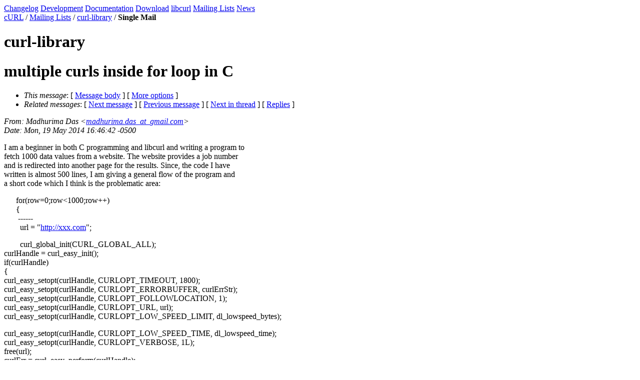

--- FILE ---
content_type: text/html
request_url: https://curl.se/mail/lib-2014-05/0182.html
body_size: 2356
content:
<!DOCTYPE HTML PUBLIC "-//W3C//DTD HTML 4.01 Transitional//EN" "http://www.w3.org/TR/html4/loose.dtd">
<head>
<title>Curl: multiple curls inside for loop in C</title>
<meta name="Author" content="Madhurima Das (madhurima.das_at_gmail.com)" />
<meta name="Subject" content="multiple curls inside for loop in C" />
<meta content="text/html; charset=UTF-8" http-equiv="Content-Type">
<link rel="stylesheet" type="text/css" href="http://curl.haxx.se/curl.css">
<link rel="shortcut icon" href="http://curl.haxx.se/favicon.ico">
</head>
<body bgcolor="#ffffff" text="#000000">
<div class="main">
<div class="menu">
<a href="http://curl.haxx.se/changes.html" class="menuitem" title="The changes done in releases">Changelog</a>
<a href="http://curl.haxx.se/dev/" class="menuitem" title="Resources for development and developers">Development</a>
<a href="http://curl.haxx.se/docs/" class="menuitem" title="curl documentation">Documentation</a>
<a href="http://curl.haxx.se/download.html" class="menuitem" title="Get curl packages">Download</a>
<a href="http://curl.haxx.se/libcurl/" class="menuitem" title="libcurl web site section">libcurl</a>
<a href="/mail/" class="itemselect">Mailing Lists</a>
<a href="http://curl.haxx.se/news.html" class="menuitem" title="Recent events and news in the project">News</a>
</div>
<div class="contents">
<div class="where"><a href="http://curl.haxx.se/">cURL</a> / <a href="/mail/">Mailing Lists</a> / <a href="./">curl-library</a> / <b>Single Mail</b></div>
<h1> curl-library </h1>
<p>
<div class="head">
<h1>multiple curls inside for loop in C</h1>
<!-- received="Mon May 19 23:47:50 2014" -->
<!-- isoreceived="20140519214750" -->
<!-- sent="Mon, 19 May 2014 16:46:42 -0500" -->
<!-- isosent="20140519214642" -->
<!-- name="Madhurima Das" -->
<!-- email="madhurima.das_at_gmail.com" -->
<!-- subject="multiple curls inside for loop in C" -->
<!-- id="CAMsahj1fLocng5U_2Omvm7kG8p-gojZg6V6jyM2qS1SED5-NGQ_at_mail.gmail.com" -->
<!-- charset="us-ascii" -->
<!-- expires="-1" -->
<map id="navbar" name="navbar">
<ul class="links">
<li>
<dfn>This message</dfn>:
[ <a href="#start" name="options1" id="options1" tabindex="1">Message body</a> ]
 [ <a href="#options2">More options</a> ]
</li>
<li>
<dfn>Related messages</dfn>:
<!-- unext="start" -->
[ <a href="0183.html" title="Fabian Frank: &quot;Re: multiple curls inside for loop in C&quot;">Next message</a> ]
[ <a href="0181.html" title="Daniel Stenberg: &quot;Re: Autobuild stats&quot;">Previous message</a> ]
<!-- unextthread="start" -->
[ <a href="0183.html" title="Fabian Frank: &quot;Re: multiple curls inside for loop in C&quot;">Next in thread</a> ]
 [ <a href="#replies">Replies</a> ]
<!-- ureply="end" -->
</li>
</ul>
</map>
</div>
<!-- body="start" -->
<div class="mail">
<address class="headers">
<span id="from">
<dfn>From</dfn>: Madhurima Das &lt;<a href="mailto:madhurima.das_at_gmail.com?Subject=Re:%20multiple%20curls%20inside%20for%20loop%20in%20C">madhurima.das_at_gmail.com</a>&gt;
</span><br />
<span id="date"><dfn>Date</dfn>: Mon, 19 May 2014 16:46:42 -0500</span><br />
</address>
<p>
I am a beginner in both C programming and libcurl and writing a program to
<br />
fetch 1000 data values from a website. The website provides a job number
<br />
and is redirected into another page for the results. Since, the code I have
<br />
written is almost 500 lines, I am giving a general flow of the program and
<br />
a short code which I think is the problematic area:
<br />
<p>&nbsp;&nbsp;&nbsp;&nbsp;&nbsp;&nbsp;for(row=0;row&lt;1000;row++)
<br />
&nbsp;&nbsp;&nbsp;&nbsp;&nbsp;&nbsp;{
<br />
&nbsp;&nbsp;&nbsp;&nbsp;&nbsp;&nbsp;&nbsp;------
<br />
&nbsp;&nbsp;&nbsp;&nbsp;&nbsp;&nbsp;&nbsp;&nbsp;url = &quot;<a href="http://xxx.com">http://xxx.com</a>&quot;;
<br />
<p>&nbsp;&nbsp;&nbsp;&nbsp;&nbsp;&nbsp;&nbsp;&nbsp;curl_global_init(CURL_GLOBAL_ALL);
<br />
curlHandle = curl_easy_init();
<br />
if(curlHandle)
<br />
{
<br />
curl_easy_setopt(curlHandle, CURLOPT_TIMEOUT, 1800);
<br />
curl_easy_setopt(curlHandle, CURLOPT_ERRORBUFFER, curlErrStr);
<br />
curl_easy_setopt(curlHandle, CURLOPT_FOLLOWLOCATION, 1);
<br />
curl_easy_setopt(curlHandle, CURLOPT_URL, url);
<br />
curl_easy_setopt(curlHandle, CURLOPT_LOW_SPEED_LIMIT, dl_lowspeed_bytes);
<br />
<p>curl_easy_setopt(curlHandle, CURLOPT_LOW_SPEED_TIME, dl_lowspeed_time);
<br />
curl_easy_setopt(curlHandle, CURLOPT_VERBOSE, 1L);
<br />
free(url);
<br />
curlErr = curl_easy_perform(curlHandle);
<br />
if(curlErr != CURLE_OK)
<br />
{
<br />
fprintf(stderr, &quot;curl_easy_perform() failed:
<br />
%s\n&quot;,curl_easy_strerror(curlErr));
<br />
}
<br />
else
<br />
{
<br />
curlErr = curl_easy_getinfo(curlHandle, CURLINFO_EFFECTIVE_URL, &amp;url_new);
<br />
if((CURLE_OK == curlErr) &amp;&amp; url_new)
<br />
{
<br />
sprintf(job,&quot;%.*s\n&quot;, 18, url_new + 28);
<br />
if((ptr1 = strchr(job, '\n')) != NULL)
<br />
*ptr1 = '\0';
<br />
init_string(&amp;s);
<br />
curl_easy_setopt(curlHandle, CURLOPT_TIMEOUT, 1800 );
<br />
curl_easy_setopt(curlHandle, CURLOPT_URL, url_new);
<br />
curl_easy_setopt(curlHandle, CURLOPT_WRITEFUNCTION, writefunc);
<br />
curl_easy_setopt(curlHandle, CURLOPT_WRITEDATA, &amp;s);
<br />
curlErr1 = curl_easy_perform(curlHandle);
<br />
printf(&quot;###### %lu\t%s\n&quot;,strlen(s.ptr),s.ptr);
<br />
free(s.ptr);
<br />
}
<br />
curl_easy_cleanup(curlHandle);
<br />
}
<br />
}
<br />
<p><p>The functions are:
<br />
<p>&nbsp;&nbsp;&nbsp;&nbsp;&nbsp;&nbsp;struct string
<br />
&nbsp;&nbsp;&nbsp;&nbsp;&nbsp;&nbsp;{
<br />
&nbsp;&nbsp;&nbsp;char *ptr;
<br />
&nbsp;&nbsp;&nbsp;size_t len;
<br />
&nbsp;&nbsp;&nbsp;&nbsp;&nbsp;&nbsp;};
<br />
<p>&nbsp;&nbsp;&nbsp;&nbsp;&nbsp;&nbsp;void init_string(struct string *a)
<br />
&nbsp;&nbsp;&nbsp;&nbsp;&nbsp;&nbsp;{
<br />
&nbsp;&nbsp;&nbsp;a-&gt;len = 0;
<br />
&nbsp;&nbsp;&nbsp;a-&gt;ptr = malloc(a-&gt;len+1);
<br />
&nbsp;&nbsp;&nbsp;if (a-&gt;ptr == NULL)
<br />
&nbsp;&nbsp;&nbsp;{
<br />
fprintf(stderr, &quot;malloc() failed\n&quot;);
<br />
&nbsp;&nbsp;&nbsp;&nbsp;&nbsp;&nbsp;&nbsp;&nbsp;&nbsp;&nbsp;&nbsp;&nbsp;exit(EXIT_FAILURE);
<br />
&nbsp;&nbsp;&nbsp;}
<br />
&nbsp;&nbsp;&nbsp;a-&gt;ptr[0] = '\0';
<br />
&nbsp;&nbsp;&nbsp;&nbsp;&nbsp;&nbsp;}
<br />
<p>&nbsp;&nbsp;&nbsp;&nbsp;&nbsp;&nbsp;size_t writefunc(void *ptr, size_t size, size_t nmemb, struct string
<br />
*a)
<br />
&nbsp;&nbsp;&nbsp;&nbsp;&nbsp;&nbsp;{
<br />
&nbsp;&nbsp;&nbsp;size_t new_len = a-&gt;len + size*nmemb;
<br />
&nbsp;&nbsp;&nbsp;a-&gt;ptr = realloc(a-&gt;ptr, new_len+1);
<br />
&nbsp;&nbsp;&nbsp;if (a-&gt;ptr == NULL)
<br />
&nbsp;&nbsp;&nbsp;{
<br />
fprintf(stderr, &quot;realloc() failed\n&quot;);
<br />
exit(EXIT_FAILURE);
<br />
&nbsp;&nbsp;&nbsp;}
<br />
&nbsp;&nbsp;&nbsp;memcpy(a-&gt;ptr+a-&gt;len, ptr, size*nmemb);
<br />
&nbsp;&nbsp;&nbsp;a-&gt;ptr[new_len] = '\0';
<br />
&nbsp;&nbsp;&nbsp;a-&gt;len = new_len;
<br />
&nbsp;&nbsp;&nbsp;return size*nmemb;
<br />
&nbsp;&nbsp;&nbsp;&nbsp;&nbsp;&nbsp;}
<br />
<p>The program shows no error of any kind. But out of the 1000 data, almost
<br />
50% couldn't be fetched due to curl_easy_perform() failed: Timeout was
<br />
reached; and 20% of them have the output of the line strlen(s.ptr),s.ptr =&gt;
<br />
0. The rest are fetched correctly.
<br />
<p>The verbose option for the zero output gave the following:
<br />
<p>* Connection #0 to host www.xxx.com left intact
<br />
* getaddrinfo(3) failed for :80
<br />
* Couldn't resolve host ''
<br />
* Closing connection #1
<br />
* Couldn't resolve host name
<br />
###### 0
<br />
<p><p>Please suggest the possible errors in the program.
<br />
<p><p><p>
-------------------------------------------------------------------
<br />
List admin: <a href="http://cool.haxx.se/list/listinfo/curl-library">http://cool.haxx.se/list/listinfo/curl-library</a>
<br />
Etiquette:  <a href="http://curl.haxx.se/mail/etiquette.html">http://curl.haxx.se/mail/etiquette.html</a>
<br />
<span id="received"><dfn>Received on</dfn> 2014-05-19</span>
</div>
<!-- body="end" -->
<div class="foot">
<map id="navbarfoot" name="navbarfoot" title="Related messages">
<ul class="links">
<li><dfn>This message</dfn>: [ <a href="#start">Message body</a> ]</li>
<!-- lnext="start" -->
<li><dfn>Next message</dfn>: <a href="0183.html" title="Next message in the list">Fabian Frank: "Re: multiple curls inside for loop in C"</a></li>
<li><dfn>Previous message</dfn>: <a href="0181.html" title="Previous message in the list">Daniel Stenberg: "Re: Autobuild stats"</a></li>
<!-- lnextthread="start" -->
<li><dfn>Next in thread</dfn>: <a href="0183.html" title="Next message in this discussion thread">Fabian Frank: "Re: multiple curls inside for loop in C"</a></li>
<li><a name="replies" id="replies"></a>
<dfn>Reply</dfn>: <a href="0183.html" title="Message sent in reply to this message">Fabian Frank: "Re: multiple curls inside for loop in C"</a></li>
<!-- lreply="end" -->
</ul>
<ul class="links">
<li><a name="options2" id="options2"></a><dfn>Contemporary messages sorted</dfn>: [ <a href="date.html#182" title="Contemporary messages by date">by date</a> ] [ <a href="index.html#182" title="Contemporary discussion threads">by thread</a> ] [ <a href="subject.html#182" title="Contemporary messages by subject">by subject</a> ] [ <a href="author.html#182" title="Contemporary messages by author">by author</a> ] [ <a href="attachment.html" title="Contemporary messages by attachment">by messages with attachments</a> ]</li>
</ul>
</map>
</div>
<!-- trailer="footer" -->
</div>
</div>
</BODY>
</HTML>
</body>
</html>
